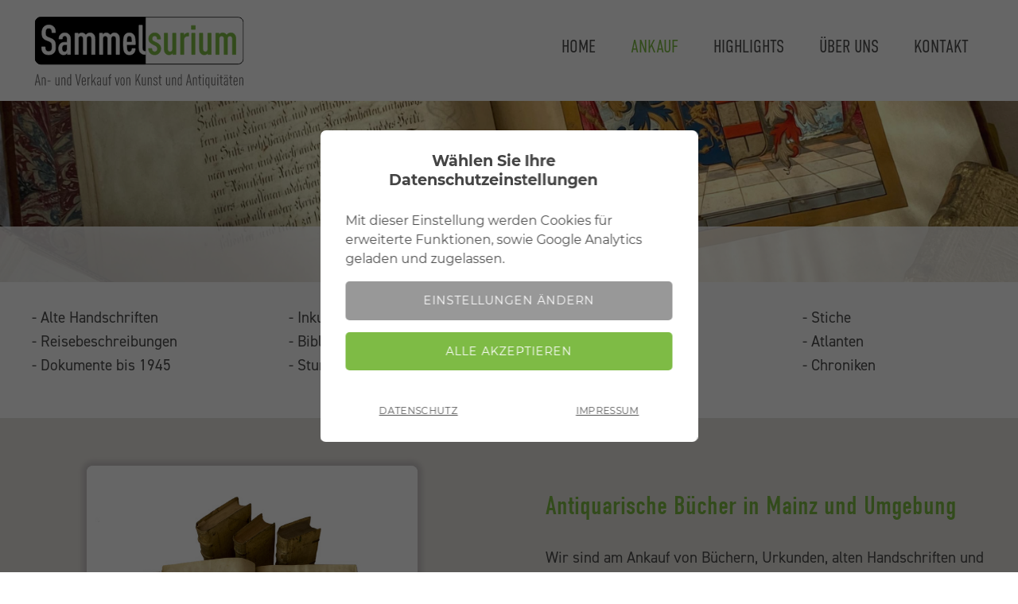

--- FILE ---
content_type: text/html; charset=utf-8
request_url: https://www.mainz-ankauf.de/buecher.html
body_size: 5295
content:
<!DOCTYPE html>
<html lang="de">
<head>
<meta charset="utf-8">
<title>Ankauf und Verkauf von Bücher Fa. Waltje/Holthues in Mainz, Bingen am Rhein, Bodenheim, Bubenheim, Budenheim, Gensingen, Grolsheim, Ingelheim am Rhein, Jugenheim, Mommbach, Oppenheim, Schwabenheim an der Selz - mainz-ankauf.de</title>
<base href="https://www.mainz-ankauf.de/">
<meta name="robots" content="index,follow">
<meta name="description" content="Ankauf und Verkauf von Bücher, Alte Handschriften, Reisebeschreibungen, Dokumenten bis 1945, Inkunabeln, Bibliotheken, Stundenbücher, Urkunden, Adelsbriefe, Bibeln, Stiche, Atlanten, Chroniken in Mainz, Bingen am Rhein, Bodenheim, Bubenheim, Budenheim, Gensingen, Grolsheim, Ingelheim am Rhein, Jugenheim, Mommbach, Oppenheim, Schwabenheim an der Selz">
<meta name="generator" content="Contao Open Source CMS">
<meta name="viewport" content="width=device-width,initial-scale=1.0">
<style>#wrapper{width:100%;margin:0 auto}</style>
<link rel="stylesheet" href="bundles/contaocookieconsent/css/font.min.css?v=682e1706"><link rel="stylesheet" href="bundles/contaocookieconsent/css/cookieconsent.min.css?v=682e1706"><link rel="stylesheet" href="bundles/contaocookieconsent/css/cookieconsent_template2.min.css?v=682e1706"><link rel="stylesheet" href="assets/css/layout.min.css,responsive.min.css,reset.min.css,icons.min.css,co...-23daa082.css"><script src="assets/js/jquery.min.js,cookieconsent.min.js-a3265919.js"></script><link rel="stylesheet" href="https://use.typekit.net/wzx6eis.css">
</head>
<body id="top" itemscope itemtype="http://schema.org/WebPage">
<div id="wrapper">
<header id="header">
<div class="inside">
<div class="mod_article first last block" id="article-21">
<div class="ce_image logo first block">
<figure class="image_container">
<a href="mainz-ankauf-de.html" title="Sammelsurium Fa. Waltje/Holthues in Mainz">
<img src="assets/images/1/Sammelsurium-Logo-b952e0a1.svg" width="300" height="113" alt="Sammelsurium Fa. Waltje/Holthues in Mainz" itemprop="image">
</a>
</figure>
</div>
<!-- indexer::stop -->
<nav class="mod_navigation block" id="nav_top" itemscope itemtype="http://schema.org/SiteNavigationElement">
<a href="buecher.html#skipNavigation1" class="invisible">Navigation überspringen</a>
<ul class="level_1">
<li class="first"><a href="./"  class="first" itemprop="url"><span itemprop="name">HOME</span></a></li>
<li class="submenu trail"><a href="asiatika.html"  class="submenu trail" aria-haspopup="true" itemprop="url"><span itemprop="name">ANKAUF</span></a>
<ul class="level_2">
<li class="sibling first"><a href="asiatika.html"  class="sibling first" itemprop="url"><span itemprop="name">ASIATIKA</span></a></li>
<li class="sibling"><a href="briefmarken.html"  class="sibling" itemprop="url"><span itemprop="name">BRIEFMARKEN</span></a></li>
<li class="active"><strong class="active" itemprop="name">BÜCHER</strong></li>
<li class="sibling"><a href="design.html"  class="sibling" itemprop="url"><span itemprop="name">DESIGN</span></a></li>
<li class="sibling"><a href="gemaelde.html"  class="sibling" itemprop="url"><span itemprop="name">GEMÄLDE</span></a></li>
<li class="sibling"><a href="glas.html"  class="sibling" itemprop="url"><span itemprop="name">GLAS</span></a></li>
<li class="sibling"><a href="keramik-porzellan.html"  class="sibling" itemprop="url"><span itemprop="name">KERAMIK - PORZELLAN</span></a></li>
<li class="sibling"><a href="kunsthandwerk.html"  class="sibling" itemprop="url"><span itemprop="name">KUNSTHANDWERK</span></a></li>
<li class="sibling"><a href="lampen-leuchter.html"  class="sibling" itemprop="url"><span itemprop="name">LAMPEN - LEUCHTER</span></a></li>
<li class="sibling"><a href="militaria.html"  class="sibling" itemprop="url"><span itemprop="name">MILITARIA</span></a></li>
<li class="sibling"><a href="moebel.html"  class="sibling" itemprop="url"><span itemprop="name">MÖBEL</span></a></li>
<li class="sibling"><a href="muenzen.html"  class="sibling" itemprop="url"><span itemprop="name">MÜNZEN</span></a></li>
<li class="sibling"><a href="schmuck.html"  class="sibling" itemprop="url"><span itemprop="name">SCHMUCK</span></a></li>
<li class="sibling"><a href="silber.html"  class="sibling" itemprop="url"><span itemprop="name">SILBER</span></a></li>
<li class="sibling"><a href="skulpturen.html"  class="sibling" itemprop="url"><span itemprop="name">SKULPTUREN</span></a></li>
<li class="sibling"><a href="spielzeug.html"  class="sibling" itemprop="url"><span itemprop="name">SPIELZEUG</span></a></li>
<li class="sibling"><a href="teppiche.html"  class="sibling" itemprop="url"><span itemprop="name">TEPPICHE</span></a></li>
<li class="sibling last"><a href="uhren.html"  class="sibling last" itemprop="url"><span itemprop="name">UHREN</span></a></li>
</ul>
</li>
<li><a href="highlights.html"  itemprop="url"><span itemprop="name">HIGHLIGHTS</span></a></li>
<li><a href="ueber-uns.html"  itemprop="url"><span itemprop="name">ÜBER UNS</span></a></li>
<li class="last"><a href="kontakt.html"  class="last" itemprop="url"><span itemprop="name">KONTAKT</span></a></li>
</ul>
<a id="skipNavigation1" class="invisible">&nbsp;</a>
</nav>
<!-- indexer::continue -->
</div>
</div>
</header>
<div id="container">
<main id="main">
<div class="inside">
<div class="mod_article headpic first block" id="article-195">
<div class="ce_image first block">
<figure class="image_container">
<img src="files/images/head-bilder/Bilder-Banner-Buecher-3000x550.jpg" width="3000" height="550" alt="Ankauf Antiquarische Bücher in Mainz" title="Ankauf Antiquarische Bücher in Mainz" itemprop="image">
</figure>
</div>
<h2 class="ce_headline slogan last">
Antiquarische Bücher</h2>
</div>
<div class="mod_article insides block" id="article-64">
<div class="rs-columns ce_rs_columns_start white first">
<div class="ce_rs_column_start  rs-column -large-col-4-1 -large-first -large-first-row -medium-col-4-1 -medium-first -medium-first-row -small-col-2-1 -small-first -small-first-row">
<div class="ce_text block">
<p style="text-align: left;">- Alte Handschriften<br>- Reisebeschreibungen<br>- Dokumente bis 1945</p>
</div>
</div>
<div class="ce_rs_column_start  rs-column -large-col-4-1 -large-first-row -medium-col-4-1 -medium-first-row -small-col-2-1 -small-last -small-first-row">
<div class="ce_text block">
<p style="text-align: left;">- Inkunabeln<br>- Bibliotheken<br>- Stundenbücher</p>
</div>
</div>
<div class="ce_rs_column_start  rs-column -large-col-4-1 -large-first-row -medium-col-4-1 -medium-first-row -small-col-2-1 -small-first">
<div class="ce_text block">
<p style="text-align: left;">- Urkunden<br>- Adelsbriefe<br>- Bibeln</p>
</div>
</div>
<div class="ce_rs_column_start  rs-column -large-col-4-1 -large-last -large-first-row -medium-col-4-1 -medium-last -medium-first-row -small-col-2-1 -small-last">
<div class="ce_text block">
<p style="text-align: left;">- Stiche<br>- Atlanten<br>- Chroniken</p>
</div>
</div>
</div>
</div>
<div class="mod_article grey block" id="article-65">
<div class="insides"><div class="rs-columns ce_rs_columns_start">
<div class="ce_rs_column_start  rs-column -large-col-2-1 -large-first -large-first-row -medium-col-2-1 -medium-first -medium-first-row -small-col-1-1 -small-first -small-last -small-first-row">
<div class="ce_image poin block">
<figure class="image_container">
<img src="files/images/Sammelsurium-Ankauf-antike-Buecher.jpg" width="610" height="650" alt="Ankauf Bücher, Urkunden, alte Handschriften in Mainz" title="Ankauf Bücher, Urkunden, alte Handschriften in Mainz" itemprop="image">
</figure>
</div>
</div>
<div class="ce_rs_column_start  rs-column -large-col-2-1 -large-last -large-first-row -medium-col-2-1 -medium-last -medium-first-row -small-col-1-1 -small-first -small-last">
<div class="ce_text poin-t block">
<h2>Antiquarische Bücher in Mainz und Umgebung</h2>
<p>Wir sind am Ankauf von Büchern, Urkunden, alten Handschriften und ganzen Bibliotheken interessiert.</p>
<p>Die Zeitspanne reicht vom Mittelalter bis ins 20. Jahrhundert,<span class="Apple-converted-space">&nbsp;</span>vom Wiegedruck über naturwissenschaftliche Bücher, Reisebeschreibungen,<span class="Apple-converted-space">&nbsp;</span>hin zu Dokumenten und Urkunden bis 1945.</p>
<p>&nbsp;</p>
</div>
</div>
</div>
</div>
</div>
<div class="mod_article orte last block" id="article-24">
<div class="ce_text first last block">
<p>&nbsp;</p>
<p><span style="color: #7ebb45;"><strong>Wir sind bundesweit tätig. Egal von wo Sie anrufen, Sie erreichen uns immer unter <br>Tel.: 01 75 / 3 28 42 06</strong></span></p>
<p><a href="https://bad-ems-ankauf.de" target="_blank" rel="noopener">Bad Ems</a> | <a href="https://ankauf-badhomburg.de/" target="_blank" rel="noopener">Bad Homburg</a> | <a href="https://ankauf-badsoden.de" target="_blank" rel="noopener">Bad Soden</a> | <a href="https://ankauf-bad-toelz.de" target="_blank" rel="noopener">Bad Tölz</a> | <a href="https://ankauf-badvilbel.de/" target="_blank" rel="noopener">Bad Vilbel </a>| <a href="https://ankauf-darmstadt.de" target="_blank" rel="noopener">Darmstadt</a> | <a href="https://ankauf-diez.de" target="_blank" rel="noopener">Diez</a> | <a href="https://frankfurt-ankauf.de" target="_blank" rel="noopener">Frankfurt</a> | <a href="https://ankauf-garmisch.de" target="_blank" rel="noopener">Garmisch</a> | <a href="https://giessen-ankauf.de" target="_blank" rel="noopener">Giessen</a> | <a href="https://ankauf-koblenz.de" target="_blank" rel="noopener">Koblenz</a> | <a href="https://koenigstein-ankauf.de" target="_blank" rel="noopener">Königstein</a> | <a href="https://kronberg-ankauf.de" target="_blank" rel="noopener">Kronberg</a> | <a href="https://ankauf-marburg.de" target="_blank" rel="noopener">Marburg</a> | <a href="https://muenchen-ankauf-waltje.de" target="_blank" rel="noopener">München</a> | <a href="https://ankauf-neuwied.de" target="_blank" rel="noopener">Neuwied</a> | <a href="https://ankauf-nuernberg.de" target="_blank" rel="noopener">Nürnberg</a> | <a href="https://oberursel-ankauf.de" target="_blank" rel="noopener">Oberursel</a> | <a href="https://ankauf-regensburg.de" target="_blank" rel="noopener">Regensburg</a> | <a href="https://ankauf-rheingau.de" target="_blank" rel="noopener">Rheingau</a> | <a href="https://ankauf-rosenheim.de" target="_blank" rel="noopener">Rosenheim</a> | <a href="https://starnberg-ankauf.de" target="_blank" rel="noopener">Starnberg</a> | <a href="https://ankauf-taunusstein.de" target="_blank" rel="noopener">Taunusstein</a> | <a href="https://ankauf-thueringen.de" target="_blank" rel="noopener">Thüringen</a> | <a href="https://ankauf-weilburg.de" target="_blank" rel="noopener">Weilburg</a> | <a href="https://wetzlar-ankauf.de" target="_blank" rel="noopener">Wetzlar</a> | <a href="https://wiesbaden-ankauf.de" target="_blank" rel="noopener">Wiesbaden</a></p>
</div>
</div>
</div>
</main>
</div>
<footer id="footer">
<div class="inside">
<div class="mod_article first last block" id="article-25">
<div class="rs-columns ce_rs_columns_start first">
<div class="ce_rs_column_start  rs-column -large-col-3-1 -large-first -large-first-row -medium-col-3-1 -medium-first -medium-first-row -small-col-1-1 -small-first -small-last -small-first-row">
<div class="ce_text block">
<p>Sammelsurium GbR<br>Gregor Waltje und Jochen Holthues<br>Zweigstelle / Büro<br>Villa Westfalia<br>Gartenfeld Str. 6, 65307 Bad Schwalbach</p>
</div>
</div>
<div class="ce_rs_column_start  rs-column -large-col-3-1 -large-first-row -medium-col-3-1 -medium-first-row -small-col-1-1 -small-first -small-last">
<div class="ce_text block">
<p>Telefon: 0 61 24 / 727 73 16<br>Mobil: 01 75 / 3 28 42 06<br><script type="text/javascript">function decode(a){return a.replace(/[a-zA-Z]/g,function(c){return String.fromCharCode((c<="Z"?90:122)>=(c=c.charCodeAt(0)+13)?c:c-26)})};function openMailer2(element){var y=decode("znvygb:vasb@naxnhs-gnhahffgrva.qr");element.setAttribute("href",y);element.setAttribute("onclick","");element.firstChild.nodeValue="info(at)ankauf-taunusstein.de"}</script>
<a id="email" href=" " onclick='openMailer2(this);'>E-Mail: bitte klicken</a></p>
</div>
</div>
<div class="ce_rs_column_start  rs-column -large-col-3-1 -large-last -large-first-row -medium-col-3-1 -medium-last -medium-first-row -small-col-1-1 -small-first -small-last">
<div class="ce_text block">
<p><a href="impressum.html">Impressum</a><br><a href="datenschutz.html">Datenschutz</a></p>
</div>
</div>
</div>
</div>
</div>
</footer>
</div>
<script src="assets/jquery-ui/js/jquery-ui.min.js?v=1.12.1.1"></script>
<script>jQuery(function($){$(document).accordion({heightStyle:'content',header:'.toggler',collapsible:!0,create:function(event,ui){ui.header.addClass('active');$('.toggler').attr('tabindex',0)},activate:function(event,ui){ui.newHeader.addClass('active');ui.oldHeader.removeClass('active');$('.toggler').attr('tabindex',0)}})})</script>
<script src="assets/colorbox/js/colorbox.min.js?v=1.6.6"></script>
<script>jQuery(function($){$('a[data-lightbox]').map(function(){$(this).colorbox({loop:!1,rel:$(this).attr('data-lightbox'),maxWidth:'95%',maxHeight:'95%'})})})</script>
<script src="assets/tablesorter/js/tablesorter.min.js?v=2.31.3"></script>
<script>jQuery(function($){$('.ce_table .sortable').each(function(i,table){var attr=$(table).attr('data-sort-default'),opts={},s;if(attr){s=attr.split('|');opts={sortList:[[s[0],s[1]=='desc'|0]]}}
$(table).tablesorter(opts)})})</script>
<script>(function(){var p=document.querySelector('p.error')||document.querySelector('p.confirm');if(p){p.scrollIntoView()}})()</script>
<script src="assets/highlight/js/highlight.pack.js?v=9.18.1"></script>
<script>hljs.initHighlightingOnLoad()</script>
<script>(function(){if(navigator.cookieEnabled)return;var e=document.querySelectorAll('input[name="REQUEST_TOKEN"]'),t,c,i;for(i=0;i<e.length;i++){c=e[i].parentNode;if('formbody'!==c.className)return;t=document.createElement('p');t.className='error nocookie';t.innerHTML='Sie werden dieses Formular nicht absenden können, da Sie Cookies in Ihrem Browser deaktiviert haben.';c.insertBefore(t,c.firstChild)}})()</script>
<script src="assets/swipe/js/swipe.min.js?v=2.2.0"></script>
<script>(function(){var e=document.querySelectorAll('.content-slider, .slider-control'),c,i;for(i=0;i<e.length;i+=2){c=e[i].getAttribute('data-config').split(',');new Swipe(e[i],{'auto':parseInt(c[0]),'speed':parseInt(c[1]),'startSlide':parseInt(c[2]),'continuous':parseInt(c[3]),'menu':e[i+1]})}})()</script>
<script type="application/ld+json">{"@context":{"contao":"https:\/\/schema.contao.org\/"},"@type":"contao:Page","contao:pageId":6,"contao:noSearch":false,"contao:protected":false,"contao:groups":[],"contao:fePreview":false}</script>
<!-- Global site tag (gtag.js) - Google Analytics -->
<script async src="https://www.googletagmanager.com/gtag/js?id=UA-190444670-18"></script>
<script>window.dataLayer=window.dataLayer||[];function gtag(){dataLayer.push(arguments)}
gtag('js',new Date());gtag('config','UA-190444670-18')</script>
<div id="FZ_COOKIECONSENT_1" class="mod_cookieconsent" data-cookiebar="FZ_COOKIECONSENT_1" data-cookiebar-max-value="3">
<div class="privacy_overlay"></div>
<div class="privacy_popup">
<div class="privacy_inside">
<div class="privacy_content">
<div class="cookie_settings">
<h1 class="cookie_info">Wählen Sie Ihre Datenschutzeinstellungen</h1>
<form id="cookie_settings" name="cookie_settings" method="post">
<div class="radio_container cookies tab">
<div class="palette">
<div class="item">
<div class="widget widget-radio">
<div class="widget-label">
<label for="cookie_consent_1">
<input type="radio" class="radio" name="privacy" id="cookie_consent_1" value="1" checked="">
<span class="checkmark"></span>
<strong>Notwendig</strong>
<span class="info">Mit dieser Einstellung werden erforderliche Cookies zur korrekten Darstellung der Website geladen.</span>
</label>
</div>
</div>
</div>
<div class="item">
<div class="widget widget-radio">
<div class="widget-label">
<label for="cookie_consent_2">
<input type="radio" class="radio" name="privacy" id="cookie_consent_2" value="2">
<span class="checkmark"></span>
<strong>Erweitert</strong>
<span class="info">Mit dieser Einstellung werden notwendige Cookies und Cookies für erweiterte Funktionen geladen und zugelassen.</span>
</label>
</div>
</div>
</div>
<div class="item">
<div class="widget widget-radio">
<div class="widget-label">
<label for="cookie_consent_3">
<input type="radio" class="radio" name="privacy" id="cookie_consent_3" value="3">
<span class="checkmark"></span>
<strong>Analyse</strong>
<span class="info">Mit dieser Einstellung werden Cookies für erweiterte Funktionen, sowie Google Analytics geladen und zugelassen.</span>
</label>
</div>
</div>
</div>
</div>
</div>
<div class="ce_hyperlink">
<input type="submit" name="save" class="submit" value="Speichern & Fortfahren">
</div>
<button class="toggleSettings">Zurück</button>
</form>
<div class="toggleSettings">
<span class="info">
Mit dieser Einstellung werden Cookies für erweiterte Funktionen, sowie Google Analytics geladen und zugelassen.
</span>
<button class="toggleSettings">Einstellungen ändern</button>
</div>
<form name="acceptAllForm" method="post">
<div class="ce_hyperlink">
<input type="submit" name="save" class="submit colored acceptAll" value="Alle akzeptieren">
</div>
</form>
<div class="links">
<a href="https://www.mainz-ankauf.de/datenschutz.html" title="Datenschutz">Datenschutz</a>
<a href="https://www.mainz-ankauf.de/impressum.html" title="Impressum">Impressum</a>
</div>
</div>
</div>
</div>
</div>
</div></body>
</html>

--- FILE ---
content_type: text/css
request_url: https://www.mainz-ankauf.de/bundles/contaocookieconsent/css/cookieconsent_template2.min.css?v=682e1706
body_size: 1293
content:
.mod_cookieconsent #cookie_settings {
		max-height: 0;
    overflow: hidden;
}

.mod_cookieconsent #cookie_settings.closed {
		max-height: 0;
    overflow: hidden;
		animation-name: hide;
		animation-duration: 1.4s;
		animation-direction: reverse;
		animation-fill-mode: forwards;
		animation-timing-function: ease-in-out;
}

.mod_cookieconsent #cookie_settings.open {
		max-height: 500px;
		animation-name: show;
		animation-duration: 1.4s;
		animation-direction: normal;
		animation-timing-function: ease-in-out;
}

.mod_cookieconsent #cookie_settings + .toggleSettings {
		overflow: hidden;
	}

.mod_cookieconsent #cookie_settings.closed + .toggleSettings {
		max-height: 500px;
		animation-name: show;
		animation-duration: 1.4s;
		animation-direction: normal;
		animation-fill-mode: forwards;
		animation-timing-function: ease-in-out;
}
.mod_cookieconsent #cookie_settings.open + .toggleSettings {
		animation-name: hide;
		animation-duration: 1.4s;
		animation-direction: reverse;
		animation-fill-mode: forwards;
		animation-timing-function: ease-in-out;
}

.mod_cookieconsent #cookie_settings + .toggleSettings .info {
		display: block;
		margin-bottom: 16px;
}

.mod_cookieconsent button.toggleSettings {
		margin-top: 5px;
}

@keyframes hide {
  0%, 50% { max-height: 0px; }
  100% { max-height: 500px; }
}
@keyframes show {
  0%, 50% { max-height: 0px; }
  100% { max-height: 500px; }
}